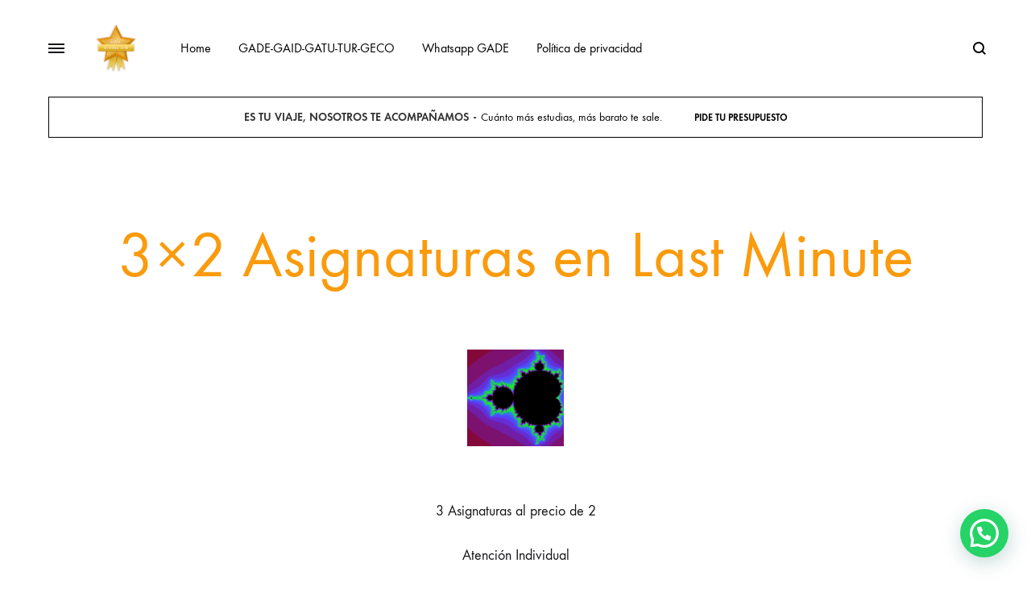

--- FILE ---
content_type: application/x-javascript; charset=utf-8
request_url: https://foli.es/wp-content/themes/konte/js/scripts.min.js?ver=1.0.0
body_size: 14114
content:
var konte=konte||{};(function(m){"use strict";konte.init=function(){this.data=konteData||{};this.preloader();this.focusSearchField();this.instanceSearch();this.toggleListDropdown();this.addWishlistCounter();this.updateWishlistCounter();this.toggleHamburgerScreen();this.toggleHamburgerMenu();this.toggleVerticalMenu();this.toggleOffCanvas();this.toggleModals();this.loadMorePosts();this.fetchPostTotalShare();this.featuredContentCarousel();this.postsSliderWidget();this.stickySidebar();this.closeTopbar();this.stickyHeader();this.pageHeaderHeight();this.scrollDown();this.closeWCMessages();this.productQuantityButtons();this.singleProductAjaxAddToCart();this.cartPanel();this.reviewProduct();this.productLightBox();this.toggleProductTabs();this.productVariationSwatches();this.relatedProductsCarousel();this.singleProductV1();this.singleProductV2();this.singleProductV3();this.singleProductV4();this.singleProductV5();this.singleProductV6();this.singleProductV7();this.formFieldFocus();this.loginTabs();this.loginPanel();this.loginPanelAuthenticate();this.productsMasonry();this.productsCarousel();this.productThumbnailsSlider();this.productThumbnailZoom();this.productQuickView();this.loadMoreProducts();this.productsQuickSearch();this.productsTools();this.cartWidget();this.shopNotifications();this.pageTemplateSplit();this.videoBackground();this.pageTemplateFlexPosts();this.stickyScrollDown();this.stickySocials();this.openShareLinks();this.popup();this.fixVCRowsWithVerticalHeader();this.mobileMenu();this.responsiveProductGallery();this.responsiveProductV3();this.portfolioMasonry();this.portfolioFilter();this.backToTop();this.lazyLoadImages();m(document.body).trigger("konte_initialized",this)};konte.focusSearchField=function(){m(".header-search .search-field").on("focus",function(){var e=m(this).closest(".header-search").find(".quick-links");if(!e.length){return}e.addClass("open");m(this).addClass("focused")});m(document.body).on("click","div",function(e){var t=m(e.target);if(t.is(".header-search")||t.closest(".header-search").length){return}m(".quick-links",".header-search").removeClass("open");m(".search-field",".header-search").removeClass("focused")})};konte.instanceSearch=function(){var o=null,t="",s={},r=m("#search-modal"),l=r.find(".modal-header"),c=r.find(".modal-content"),n=r.find("form"),d=n.find("input.search-field"),u=r.find(".search-result"),f=u.find(".view-more a"),i=r.find(".quick-links"),p=r.find("input[name=post_type]").val();if(!r.length){return}m(document.body).on("konte_modal_opened",function(e,t){if(t.is("#search-modal")){d.focus()}});new PerfectScrollbar(u.find(".searched-items").get(0),{suppressScrollX:true});r.on("keyup",".search-field",function(e){var t=false;if(typeof e.which==="undefined"){t=true}else if(typeof e.which==="number"&&e.which>0){t=!e.ctrlKey&&!e.metaKey&&!e.altKey}if(!t){return}if(o){o.abort()}i.fadeOut(400);a()}).on("click",".search-reset",function(){if(o){o.abort()}i.fadeIn(400);r.addClass("reset");u.fadeOut(function(){r.removeClass("searching searched search-found search-not-found invalid-length reset");c.removeAttr("style")})}).on("focusout",".search-field",function(){if(d.val().length<2){i.fadeIn(400);u.fadeOut(function(){r.removeClass("searching searched search-found search-not-found invalid-length");c.removeAttr("style")})}});function a(){var e=d.val(),i=e;if(t===e){return}t=e;if(e.length<2){r.removeClass("searched searching search-found search-not-found");return}var a=n.attr("action")+"?"+n.serialize();m(".view-more-results",u).slideUp(10);r.removeClass("search-found search-not-found searched").addClass("searching");if(i in s){h(s[i])}else{o=m.post(a,{search_columns:6,konte_search_nonce:konte.data.product_search_nonce},function(e){if(!e){r.removeClass("searching");return}var t=m("#primary",e);if("product"===p){var o=m("ul.products",t);if(o.length){s[i]={found:true,items:o,url:a}}else{s[i]={found:false,text:m(".woocommerce-info",t).text()}}}else{var n=m("#main article",t);if(n.length){n.addClass("col-md-4");s[i]={found:true,items:m('<div class="posts row" />').append(n),url:a}}else{s[i]={found:false,text:m(".no-results .nothing-found-message",t).text()}}}h(s[i])},"html")}}function h(e){var t="product"===p?"woocommerce":"",o=u.find(".searched-items");r.removeClass("searching");c.css("top",l.outerHeight()+65);if(e.found){var n=e.items.clone(),i=n.children();r.addClass("search-found");f.attr("href",e.url);o.addClass(t).html(n).append(u.find(".view-more").clone());if("product"===p){m(document.body).trigger("konte_loaded_products",[i])}for(var a=0;a<i.length;a++){m(i[a]).css("animation-delay",a*100+"ms")}i.addClass("animated konteFadeInUp");o.find(".view-more").css("animation-delay",++a*100+"ms").addClass("animated konteFadeInUp");u.slideDown()}else{r.addClass("search-not-found");o.removeClass(t).html(m('<div class="not-found" />').text(e.text));f.attr("href","#");u.slideDown()}r.addClass("searched");m(document.body).trigger("konte_lazy_load_images")}};konte.toggleListDropdown=function(){m(document.body).on("click",".list-dropdown ul li",function(){var e=m(this);e.closest(".list-dropdown").removeClass("open").find(".current .selected").text(e.text())});if("ontouchstart"in document.documentElement){m(document.body).on("click",".list-dropdown .current",function(e){e.preventDefault();m(this).closest(".list-dropdown").toggleClass("open")}).on("click",".list-dropdown ul li",function(){var e=m(this);e.closest(".list-dropdown").removeClass("open").find(".current .selected").text(e.text())}).on("click",function(e){var t=m(e.target);if(t.is(".list-dropdown")||t.closest(".list-dropdown").length){return}m(".list-dropdown").removeClass("open")})}};konte.addWishlistCounter=function(){m(".woocommerce-MyAccount-navigation-link--wishlist, .account-link--wishlist").append('<span class="counter wishlist-counter">'+konte.data.wishlist_count+"</span>")};konte.updateWishlistCounter=function(){var e=m("span.wishlist-counter");if(!e.length){return}m(document.body).on("added_to_wishlist",function(){e.text(function(){return parseInt(this.innerText,10)+1})}).on("removed_from_wishlist",function(){e.text(function(){var e=parseInt(this.innerText,10)-1;return Math.max(0,e)})})};konte.toggleHamburgerScreen=function(){m(document.body).on("click",".header-hamburger",function(e){e.preventDefault();var t=m(this),o=m("#"+t.data("target"));if(!o.length){return}var n=m("#fullscreen-menu",o),i=m(".filter-widgets",o),a=m(".social-icons",o),s=m(".currency",o),r=m(".language",o),l=100,c=0;if(!o.hasClass("content-animation-none")){if(o.hasClass("content-animation-fade")){l=160}if(n.length&&!n.data("delay")){m(".menu > li",n).each(function(){m(this).css("animation-delay",c*l+"ms");c++});n.data("delay",c)}else if(i.length&&!i.data("delay")){m(".widget",i).each(function(){m(this).css("animation-delay",c*l+"ms");c++});i.data("delay",c)}c=1;if(a.length&&!a.data("delay")){m(".menu > li",a).each(function(){m(this).css("animation-delay",c*l+"ms");c++});a.data("delay",c)}if(s.length&&!s.data("delay")){s.css("animation-delay",c*l+"ms");s.data("delay",c);c++}if(r.length&&!r.data("delay")){r.css("animation-delay",c*l+"ms");r.data("delay",c);c++}}o.fadeToggle(function(){m(".hamburger-menu",o).addClass("active")});o.addClass("open")}).on("click","#hamburger-fullscreen .button-close",function(e){e.stopPropagation();var t=m(this),o=m("#hamburger-fullscreen");t.removeClass("active");o.removeClass("open");setTimeout(function(){o.fadeOut()},420)});if(typeof PerfectScrollbar!=="undefined"){var e=m("#hamburger-fullscreen");if(e.length){new PerfectScrollbar(m(".hamburger-screen-content",e).get(0))}}};konte.toggleHamburgerMenu=function(){var e=m("#fullscreen-menu");if(!e.length){return}if(e.hasClass("click-open")){e.on("click",".menu li.menu-item-has-children > a",function(e){e.preventDefault();var t=m(this).parent();t.toggleClass("active").siblings().removeClass("active").children("ul").removeClass("open");t.children("ul").toggleClass("open");if(t.closest("ul").hasClass("sub-menu")){t.children("ul").slideToggle();t.siblings().find("ul").slideUp()}})}};konte.toggleVerticalMenu=function(){var e=m(".header-vertical .main-navigation");if(!e.length){return}var o=e.children(".menu").hasClass("nav-menu--submenu-slidedown");e.on("click","li.menu-item-has-children > a",function(e){var t=m(this).parent();t.toggleClass("active").siblings().removeClass("active").children("ul").removeClass("open");t.children("ul").toggleClass("open");if(o||t.closest("ul").hasClass("sub-menu")){t.children("ul").slideToggle();t.siblings().find("ul").slideUp();e.preventDefault()}})};konte.toggleOffCanvas=function(){m(document.body).on("click",'[data-toggle="off-canvas"]',function(e){var t="#"+m(this).data("target");if(m(t).hasClass("open")){konte.closeOffCanvas(t)}else if(konte.openOffCanvas(t)){e.preventDefault()}}).on("click",".offscreen-panel .button-close, .offscreen-panel .backdrop",function(e){e.preventDefault();konte.closeOffCanvas(this)}).on("keyup",function(e){if(e.keyCode===27){konte.closeOffCanvas()}})};konte.openOffCanvas=function(e){var t=m(e);if(!t.length){return false}t.fadeIn();t.addClass("open");m(document.body).addClass("offcanvas-opened "+t.attr("id")+"-opened").trigger("konte_off_canvas_opened",[t]);return true};konte.closeOffCanvas=function(e){if(!e){m(".offscreen-panel").each(function(){var e=m(this);if(!e.hasClass("open")){return}e.removeClass("open").fadeOut();m(document.body).removeClass(e.attr("id")+"-opened")})}else{e=m(e).closest(".offscreen-panel");e.removeClass("open").fadeOut();m(document.body).removeClass(e.attr("id")+"-opened")}m(document.body).removeClass("offcanvas-opened").trigger("konte_off_canvas_closed",[e])};konte.toggleModals=function(){m(document.body).on("click",'[data-toggle="modal"]',function(e){var t="#"+m(this).data("target");if(m(t).hasClass("open")){konte.closeModal(t)}else if(konte.openModal(t)){e.preventDefault()}}).on("click",".modal .button-close, .modal .backdrop",function(e){e.preventDefault();konte.closeModal(this)}).on("keyup",function(e){if(e.keyCode===27){konte.closeModal()}})};konte.openModal=function(e){var t=m(e);if(!t.length){return false}t.fadeIn();t.addClass("open");m(document.body).addClass("modal-opened "+t.attr("id")+"-opened").trigger("konte_modal_opened",[t]);return true};konte.closeModal=function(e){if(!e){m(".modal").removeClass("open").fadeOut();m(".modal").each(function(){var e=m(this);if(!e.hasClass("open")){return}e.removeClass("open").fadeOut();m(document.body).removeClass(e.attr("id")+"-opened")})}else{e=m(e).closest(".modal");e.removeClass("open").fadeOut();m(document.body).removeClass(e.attr("id")+"-opened")}m(document.body).removeClass("modal-opened").trigger("konte_modal_closed",[e])};konte.featuredContentCarousel=function(){var e=m("#featured-content-carousel"),t={rtl:!!konte.data.rtl,prevArrow:'<span class="slick-prev slick-arrow svg-icon icon-left icon-small"><svg width="16" height="16"><use xlink:href="#left"></use></svg></span>',nextArrow:'<span class="slick-next slick-arrow svg-icon icon-right icon-small"><svg width="16" height="16"><use xlink:href="#right"></use></svg></span>'};if(!e.length){return}if(e.hasClass("carousel")){t.infinite=false;t.slidesToShow=3;t.slidesToScroll=3;t.responsive=[{breakpoint:991,settings:{slidesToShow:2,slidesToScroll:2}},{breakpoint:767,settings:{slidesToShow:1,slidesToScroll:1}}];e.on("init reInit breakpoint",function(e,t){t.$slides.each(function(){i(this)})})}else{if("fade"===e.data("effect")){t.fade=true}e.on("beforeChange",function(e,t,o,n){i(t.$slides.get(n))});e.on("init reInit breakpoint",function(e,t){i(t.$slides.get(t.currentSlide))})}e.slick(t);function i(e){var t=m(e);t.css("background-image","url("+t.data("lazy")+")");t.data("lazy_loaded",true);t.removeClass("loading")}};konte.loadMorePosts=function(){if(m(document.body).hasClass("page-template-flex-posts")){return}m(document.body).on("click",".navigation.next-posts-navigation a",function(e){e.preventDefault();var i=m(this),a=i.closest(".navigation"),s=i.attr("href");if(i.hasClass("loading")){return}i.addClass("loading");m.get(s,function(e){var t=m("#main",e),o=m(".hentry",t),n=m(".next-posts-navigation",t);o.each(function(e,t){m(t).css("animation-delay",e*100+"ms")});if(a.prev(".posts-wrapper").length){o.appendTo(a.prev(".posts-wrapper"))}else{o.insertBefore(a)}o.addClass("animated konteFadeInUp");if(n.length){i.replaceWith(m("a",n))}else{i.removeClass("loading");a.fadeOut()}if(a.hasClass("next-projects-navigation")){if(konte.data.portfolio_nav_ajax_url_change){window.history.pushState(null,"",s)}}else if(konte.data.blog_nav_ajax_url_change){window.history.pushState(null,"",s)}m(document.body).trigger("konte_posts_loaded",[o,true])})})};konte.fetchPostTotalShare=function(){m(".total-shares.fetching:visible").each(function(){var t=m(this),e=t.data("post_id");if(!e){return}m.post(konte.data.ajax_url,{action:"konte_get_total_shares",post_id:e,security:konte.data.share_nonce},function(e){t.removeClass("fetching");if(e.success){m(".count",t).html(e.data)}})})};konte.postsSliderWidget=function(){m(".posts-slider-widget .posts-slider").slick({rtl:!!konte.data.rtl,adaptiveHeight:true,autoplay:true,autoplaySpeed:3e3,prevArrow:'<span class="slick-prev slick-arrow svg-icon icon-left icon-small"><svg width="16" height="16"><use xlink:href="#left"></use></svg></span>',nextArrow:'<span class="slick-next slick-arrow svg-icon icon-right icon-small"><svg width="16" height="16"><use xlink:href="#right"></use></svg></span>'})};konte.stickySidebar=function(){if(m.fn.stick_in_parent&&m(window).width()>767){m("#secondary.sticky-sidebar").stick_in_parent()}m(document.body).on("wc_fragments_refreshed post-load konte_products_loaded",function(){m(document.body).trigger("sticky_kit:recalc")})};konte.closeTopbar=function(){m(document.body).on("click",".close-topbar",function(e){e.preventDefault();m("#topbar").slideUp()})};konte.stickyHeader=function(){if(!konte.data.sticky_header||"none"===konte.data.sticky_header){return}var t=m(window),o=m("#masthead"),e=o,n=m("#topbar"),i=1;if(n.length){i+=n.outerHeight()}if("smart"===konte.data.sticky_header){i+=n.length?0:e.outerHeight();var a=new Headroom(e.get(0),{offset:i,onTop:function(){setTimeout(function(){o.removeClass("headroom--animated")},500)},onNotTop:function(){setTimeout(function(){o.addClass("headroom--animated")},10)}});a.init()}else{s(i);t.on("scroll",function(){s(i)})}function s(e){e=e?e:0;if(t.scrollTop()>=e){o.addClass("sticky")}else{o.removeClass("sticky")}}};konte.pageHeaderHeight=function(){var e=m(".page .page-header.full-height");if(!e.length){return}var t=m("#topbar"),o=m("#masthead"),n=m(window).height();if(t.length){n-=t.outerHeight()}if(!o.hasClass("transparent")){n-=o.outerHeight();e.css("marginTop","-"+m("#content").css("paddingTop"))}if(e.hasClass("title-front")){e.height(n)}else{e.find(".entry-thumbnail").height(n)}};konte.scrollDown=function(){m(document.body).on("click",".scroll",function(e){e.preventDefault();var t=m(this).parent().next().offset().top;m("html, body").animate({scrollTop:t})})};konte.closeWCMessages=function(){m(document.body).on("click",".woocommerce-message .close-message, .woocommerce-error .close-message, .woocommerce-info .close-message",function(e){e.preventDefault();m(this).closest("div").fadeOut()})};konte.productQuantityButtons=function(){m(document.body).on("click",".quantity .increase, .quantity .decrease",function(e){e.preventDefault();var t=m(this),o=t.siblings(".qty"),n=parseFloat(o.val()),i=parseFloat(o.attr("min")),a=parseFloat(o.attr("max")),s=parseFloat(o.attr("step"));n=n?n:0;i=i?i:0;a=a?a:n+1;s=s?s:1;if(t.hasClass("decrease")&&n>i){o.val(n-s);o.trigger("change")}if(t.hasClass("increase")&&n<a){o.val(n+s);o.trigger("change")}})};konte.singleProductAjaxAddToCart=function(){if("1"!==konte.data.product_ajax_addtocart){return}m(document.body).on("submit","form.cart",function(){var e=m(this),n=e.find(".single_add_to_cart_button"),t=e.attr("action")?e.attr("action"):window.location.href,o=e.serialize();if(e.closest("div.product").hasClass("product-type-external")){return}n.removeClass("added").addClass("loading disabled").prop("disabled",true);if(n.attr("name")){o+="&"+encodeURI(n.attr("name"))+"="+encodeURI(n.attr("value"))}m.ajax({url:t,data:o+"&konte_add_to_cart_nonce="+konte.data.add_to_cart_nonce,method:e.attr("method")?e.attr("method").toUpperCase():"POST",success:function(e){n.removeClass("loading disabled").addClass("added").prop("disabled",false);if(konte.data.cart_open_after_added!=="1"){var t=m(e).find(".woocommerce-error, .woocommerce-info, .woocommerce-message"),o=m(".konte-woocommerce-alert");if(t.length){if(!o.length){o=m('<div class="konte-woocommerce-alert"></div>');m(document.body).append(o)}o.html(t);setTimeout(function(){o.addClass("active")},500);if(t.hasClass("woocommerce-message")){setTimeout(function(){o.removeClass("active")},5e3)}}}if(m(e).find(".woocommerce-message").length){m(document.body).trigger("added_to_cart")}m(document.body).trigger("wc_fragment_refresh");if(typeof wc_add_to_cart_params!=="undefined"){if(wc_add_to_cart_params.cart_redirect_after_add==="yes"&&wc_add_to_cart_params.cart_url){window.location.href=wc_add_to_cart_params.cart_url}}}});return false});m(document.body).on("click",".konte-woocommerce-alert .close-message",function(e){e.preventDefault();m(this).closest(".konte-woocommerce-alert").removeClass("active")})};konte.cartPanel=function(){var e=m("#cart-panel");if(!e.length){return}if(typeof PerfectScrollbar!=="undefined"){new PerfectScrollbar(e.find(".panel-content").get(0))}if("1"===konte.data.cart_open_after_added){m(document.body).on("added_to_cart",function(){if(m("#cart-panel").hasClass("open")){return}konte.closeOffCanvas(false);konte.openOffCanvas("#cart-panel")})}};konte.reviewProduct=function(){setTimeout(function(){m("#respond p.stars a").prepend('<span class="svg-icon icon-star"><svg><use xlink:href="#star"></use></svg></span>')},100);m(document.body).on("click",".add-review",function(e){e.preventDefault();var t=m(this).closest("#reviews");m("#review_form_wrapper",t).fadeIn();m("#comments",t).fadeOut()}).on("click",".cancel-review a",function(e){e.preventDefault();var t=m(this).closest("#reviews");m("#review_form_wrapper",t).fadeOut();m("#comments",t).fadeIn()});m("#review_form").on("focus","input, textarea",function(){m(this).parent().addClass("focused")}).on("blur","input, textarea",function(){if(m(this).val()===""){m(this).parent().removeClass("focused")}}).find("input, textarea").each(function(){if(m(this).val()!==""){m(this).parent().addClass("focused")}})};konte.toggleProductTabs=function(){var e=m("div.product");if(e.hasClass("layout-v6")||e.hasClass("layout-v7")){return}m(document.body).off("click",".wc-tabs li a, ul.tabs li a").on("click",".wc-tabs li a, ul.tabs li a",function(e){e.preventDefault();var t=m(this),o=t.closest(".wc-tabs-wrapper, .woocommerce-tabs"),n=o.find(".wc-tabs, ul.tabs"),i=o.find(".panels"),a=o.find(t.attr("href"));n.find("li").removeClass("active");t.closest("li").addClass("active");i.find(".panel").show();i.fadeIn();a.addClass("open");m(document.body).addClass("offcanvas-opened")}).on("click",".woocommerce-tabs .backdrop, .woocommerce-tabs .button-close",function(e){e.preventDefault();var t=m(this).closest(".wc-tabs-wrapper, .woocommerce-tabs"),o=t.find(".panels"),n=o.find(".panel.open");n.removeClass("open");t.find(".tabs").children("li").removeClass("active");o.fadeOut();if(n.is("#tab-reviews")){n.find("#review_form_wrapper").fadeOut();n.find("#comments").fadeIn()}m(document.body).removeClass("offcanvas-opened")}).on("keyup",function(e){if(e.keyCode===27){var t=m(".wc-tabs-wrapper, .woocommerce-tabs"),o=t.find(".panels"),n=o.find(".panel.open");n.removeClass("open");t.find(".tabs").children("li").removeClass("active");o.fadeOut();if(n.is("#tab-reviews")){n.find("#review_form_wrapper").fadeOut();n.find("#comments").fadeIn()}m(document.body).removeClass("offcanvas-opened")}});if(!window.location.hash){e.find(".wc-tabs, ul.tabs").first().find("li:first").removeClass("active")}else{e.find(".wc-tabs, ul.tabs").first().find("li.active a").trigger("click")}};konte.productFullWidth=function(t){var o=m(window);e();o.on("resize",function(){e()});function e(){var e=o.width();e-=konte.getVerticalHeaderWidth();t.width(e);if(konte.data.rtl){t.css("marginRight",-e/2)}else{t.css("marginLeft",-e/2)}}};konte.productLightBox=function(){if(typeof wc_single_product_params==="undefined"||wc_single_product_params.photoswipe_enabled!=="1"){return}m(".woocommerce-product-gallery").on("click",".zoomImg",function(){if(wc_single_product_params.flexslider_enabled){m(this).closest(".woocommerce-product-gallery").children(".woocommerce-product-gallery__trigger").trigger("click")}else{m(this).prev("a").trigger("click")}})};konte.productBackgroundFromGallery=function(o){if(typeof BackgroundColorTheif=="undefined"){return}var t=o.find(".woocommerce-product-gallery"),e=t.find(".wp-post-image"),n=new BackgroundColorTheif;e.one("load",function(){setTimeout(function(){i(e.get(0))},100)}).each(function(){if(this.complete){m(this).trigger("load")}});setTimeout(function(){var e=t.data("flexslider");if(!e){return}e.vars.before=function(e){setTimeout(function(){i(e.slides.filter(".flex-active-slide").find("a img").get(0))},150)}},150);t.on("jetpack-lazy-loaded-image",".wp-post-image",function(){m(this).one("load",function(){i(this)})});t.on("woocommerce_gallery_reset_slide_position",function(){i(e.get(0))});function i(e){if(e.src===""){return}if(e.classList.contains("jetpack-lazy-image")){if(!e.dataset["lazyLoaded"]){return}}var t=n.getBackGroundColor(e);o.get(0).style.backgroundColor="rgb("+t[0]+","+t[1]+","+t[2]+")"}};konte.productVariationSwatches=function(){m(document.body).on("tawcvs_initialized",function(){var e=m(".variations_form");konte.modifyVariationSwatches(e)})};konte.singleProductV1=function(){var e=m("div.product.layout-v1");if(!e.length||typeof BackgroundColorTheif=="undefined"){return}m(".woocommerce-product-gallery",e).one("jetpack-lazy-loaded-image load",".wp-post-image",function(){var o=m(this);if(o){setTimeout(function(){var e=o.closest(".woocommerce-product-gallery__image").height();var t=o.closest(".woocommerce-product-gallery");if(e&&t.length){t.height(e)}},100)}});konte.productFullWidth(e);e.css({paddingTop:m("#masthead").height()});if(!e.hasClass("background-set")&&konte.data.product_auto_background==="1"){konte.productBackgroundFromGallery(e)}};konte.singleProductV2=function(){var e=m("div.product.layout-v2");if(!e.length){return}var n=m(window),i=e.find(".summary"),a=false;konte.productFullWidth(e);if("1"===konte.data.product_image_zoom){e.find(".woocommerce-product-gallery .woocommerce-product-gallery__image").each(function(){konte.zoomSingleProductImage(this)})}if(m.fn.stick_in_parent){i.on("sticky_kit:bottom",function(){m(this).parent().css("position","static")});t();n.on("resize",t)}function t(){var e={};if(konte.data.sticky_header==="normal"){var t=m("#masthead").height(),o=m("#topbar");if(o.length){t+=o.height()}e={recalc_every:1,offset_top:t}}if(n.width()>991){if(!a){i.stick_in_parent(e)}a=true}else{i.trigger("sticky_kit:detach");a=false}}};konte.singleProductV3=function(){var n=m("div.product.layout-v3");if(!n.length){return}var i=m("#masthead");n.css({paddingTop:i.height()});m(".product-toolbar").css({top:i.height()});if(!n.hasClass("background-set")&&konte.data.product_auto_background==="1"){konte.productBackgroundFromGallery(n)}m(".woocommerce-product-gallery__wrapper .woocommerce-product-gallery__image:eq(0) .wp-post-image").one("load",e);setTimeout(function(){e()},200);m(window).on("resize",e);function e(){var e=m(window).height()-i.outerHeight()-m("#colophon").outerHeight()+19,t=m("#topbar"),o=m(".footer-main");if(t.length){e-=t.outerHeight()}if(o.length){e-=parseFloat(o.css("padding-top"))}n.find(".woocommerce-product-gallery").css({maxHeight:e,height:e})}};konte.singleProductV4=function(){var t=m("div.product.layout-v4");if(!t.length){return}setTimeout(function(){var e=t.find(".flex-control-thumbs");if(e.children().length>4&&m(window).width()>768){e.slick({vertical:true,infinite:false,slidesToShow:4,slidesToScroll:1,verticalSwiping:true,prevArrow:'<span class="slick-prev slick-arrow svg-icon icon-left icon-small"><svg width="16" height="16"><use xlink:href="#left"></use></svg></span>',nextArrow:'<span class="slick-next slick-arrow svg-icon icon-right icon-small"><svg width="16" height="16"><use xlink:href="#right"></use></svg></span>'})}m("li",e).append("<span/>")},100);t.find(".quantity .qty").quantityDropdown()};konte.singleProductV5=function(){var n=m("div.product.layout-v5"),o=n.find(".summary"),i=o.children(".summary-inner"),a=m(window),e=m("#masthead").height(),s=false;if(!n.length){return}t();a.on("resize",function(){t()});o.css({paddingTop:e});i.css("max-height",a.height()-e);if(konte.data.product_image_zoom){n.find(".product-gallery-thumbnails .woocommerce-product-gallery__image").each(function(){konte.zoomSingleProductImage(this)})}if(m.fn.stick_in_parent){i.on("sticky_kit:bottom",function(){m(this).closest(".product-gallery-summary").addClass("summary-sticky-bottom")}).on("sticky_kit:unbottom",function(){m(this).closest(".product-gallery-summary").removeClass("summary-sticky-bottom")});setTimeout(function(){r()},100);a.on("resize",r)}function t(){var e=a.width(),t=e>1440?60:0;e-=konte.getVerticalHeaderWidth();n.width(e);if(konte.data.rtl){n.css("margin-right",-e/2);o.css("padding-left",e/2-m(".konte-container").width()/2+t)}else{n.css("margin-left",-e/2);o.css("padding-right",e/2-m(".konte-container").width()/2+t)}}function r(){var e={parent:n.get(0)};if(konte.data.sticky_header==="normal"){var t=m("#masthead").height(),o=m("#topbar");if(o.length){t+=o.height()}e={recalc_every:1,offset_top:t,parent:n.get(0)}}if(a.width()>991){if(!s){i.stick_in_parent(e)}s=true}else{i.trigger("sticky_kit:detach");s=false}}};konte.singleProductV6=function(){var t=m("div.product.layout-v6");if(!t.length){return}setTimeout(function(){var e=t.find(".flex-control-thumbs");if(e.children().length>8&&m(window).width()>768){e.slick({vertical:true,infinite:false,slidesToShow:8,slidesToScroll:1,verticalSwiping:true,prevArrow:'<span class="slick-prev slick-arrow svg-icon icon-left icon-small"><svg width="16" height="16"><use xlink:href="#left"></use></svg></span>',nextArrow:'<span class="slick-next slick-arrow svg-icon icon-right icon-small"><svg width="16" height="16"><use xlink:href="#right"></use></svg></span>'})}m("li",e).append("<span/>")},100)};konte.singleProductV7=function(){var t=m("div.product.layout-v7");if(!t.length){return}setTimeout(function(){var e=t.find(".flex-control-thumbs");if(e.children().length>6&&m(window).width()>768){if(konte.data.rlt){e.attr("dir","rtl")}e.slick({infinite:false,adaptiveHeight:true,slidesToShow:6,slidesToScroll:1,prevArrow:'<span class="slick-prev slick-arrow svg-icon icon-left icon-small"><svg width="16" height="16"><use xlink:href="#left"></use></svg></span>',nextArrow:'<span class="slick-next slick-arrow svg-icon icon-right icon-small"><svg width="16" height="16"><use xlink:href="#right"></use></svg></span>'})}m("li",e).append("<span/>")},100)};konte.relatedProductsCarousel=function(){var e=m(".products.related, .products.upsells");if(!e.length){return}var t=e.find("ul.products");t.wrap('<div class="swiper-container linked-products-carousel" style="opacity: 0;"></div>');t.after('<div class="swiper-pagination"></div>');t.addClass("swiper-wrapper");t.find("li.product").addClass("swiper-slide");var o=new Swiper(".linked-products-carousel",{loop:false,slidesPerView:1,slidesPerGroup:1,spaceBetween:40,speed:800,watchOverflow:true,pagination:{el:".swiper-pagination",type:"bullets",clickable:true,renderBullet:function(e,t){return'<span class="'+t+'"><span></span></span>'}},on:{init:function(){this.$el.css("opacity",1)}},breakpoints:{360:{slidesPerView:2,slidesPerGroup:2},768:{spaceBetween:20,slidesPerView:2,slidesPerGroup:2},992:{slidesPerView:3,slidesPerGroup:3},1200:{slidesPerView:4,slidesPerGroup:4}}})};konte.zoomSingleProductImage=function(e){if(typeof wc_single_product_params=="undefined"||!m.fn.zoom){return}var t=m(e),n=t.width(),i=false;t.each(function(e,t){var o=m(t).find("img");if(o.data("large_image_width")>n){i=true;return false}});if(i){var o=m.extend({touch:false},wc_single_product_params.zoom_options);if("ontouchstart"in document.documentElement){o.on="click"}t.trigger("zoom.destroy");t.zoom(o)}};konte.formFieldFocus=function(){m(document.body).on("focus",".form-row > input.input-text, .form-row > textarea, .wpcf7-form-control",function(){m(this).parent().addClass("focused");if(m(this).is(".wpcf7-form-control")){m(this).closest("label").addClass("focused")}else{m(this).parent().addClass("focused")}}).on("blur",".form-row > input.input-text, .form-row > textarea, .wpcf7-form-control",function(){if(m(this).val()===""){if(m(this).is(".wpcf7-form-control")){m(this).closest("label").removeClass("focused")}else{m(this).parent().removeClass("focused")}}}).find(".form-row > input.input-text, .form-row > textarea, .wpcf7-form-control").each(function(){if(m(this).val()!=""){if(m(this).is(".wpcf7-form-control")){m(this).closest("label").addClass("focused")}else{m(this).parent().addClass("focused")}}})};konte.loginTabs=function(){m(document.body).on("click",".login-tabs-nav .tab-nav",function(e){e.preventDefault();var t=m(this),o=t.parent().siblings(".u-columns");if(t.hasClass("active")){return}t.addClass("active").siblings().removeClass("active");o.children().eq(t.index()).addClass("active").siblings().removeClass("active")})};konte.loginPanel=function(){m(document.body).on("click","#login-panel .create-account",function(e){e.preventDefault();m(this).closest("form.login").fadeOut(function(){m(this).next("form.register").fadeIn()})}).on("click","#login-panel a.login",function(e){e.preventDefault();m(this).closest("form.register").fadeOut(function(){m(this).prev("form.login").fadeIn()})}).on("click",'[data-toggle="off-canvas"][data-target="login-panel"]',function(){m("#login-panel").find("form").hide().filter(".login").show()})};konte.loginPanelAuthenticate=function(){m("#login-panel").on("submit","form.login",function e(t){var o=m("input[name=username]",this).val(),n=m("input[name=password]",this).val(),i=m("input[name=rememberme]",this).is(":checked"),a=m("input[name=woocommerce-login-nonce]",this).val(),s=m("[type=submit]",this),r=m(this),l=r.next(".woocommerce-error");if(!o){m("input[name=username]",this).focus();return false}if(!n){m("input[name=password]",this).focus();return false}r.find(".woocommerce-error").remove();s.html('<span class="spinner"></span>');if(l.length){l.fadeOut()}m.post(konte.data.ajax_url,{action:"konte_login_authenticate",security:a,username:o,password:n,remember:i},function(e){if(!e.success){if(!l.length){l=m('<div class="woocommerce-error" role="alert"/>');l.append('<span class="svg-icon icon-error size-normal message-icon"><svg role="img"><use href="#error" xlink:href="#error"></use></svg></span>').append('<ul class="error-message" />').append('<span class="svg-icon icon-close size-normal close-message"><svg role="img"><use href="#close" xlink:href="#close"></use></svg></span>');l.hide().prependTo(r)}l.find(".error-message").html("<li>"+e.data+"</li>");l.fadeIn();s.html(s.attr("value"))}else{s.html(s.data("signed"));window.location.reload()}});t.preventDefault()}).on("click",".woocommerce-error .close-message",function(){m(this).closest(".woocommerce-error").fadeOut(function(){m(this).remove()});return false})};konte.productsMasonry=function(){var n=m("ul.products.layout-masonry"),i=m(window);if(!m.fn.masonry||!n.length){return}n.on("layoutComplete",s);a();i.on("resize",a);m(document.body).on("post-load konte_products_loaded",function(e,t,o){if(i.width()<992){return}if(o){n.masonry("appended",t).masonry()}else{n=m("ul.products.layout-masonry");n.on("layoutComplete",s);a()}});function a(){if(n.children().length<=1){return}if(i.width()<992){n.each(function(){var e=m(this);if(e.hasClass("masonry")){e.masonry("destroy")}})}else{n.each(function(){var e=m(this),t={itemSelector:"li.product",columnWidth:"li.product:nth-child(2)",percentPosition:true,transitionDuration:0,isRTL:!!konte.data.rtl};if(!e.hasClass("masonry")){e.masonry(t);e.imagesLoaded().progress(function(){e.masonry("layout")})}})}}function s(){var e=konte.data.rtl?"right":"left";n.children(":nth-child(10n+1), :nth-child(10n+6), :nth-child(10n+9)").css(e,"0").end().children(":nth-child(10n+2), :nth-child(10n+4)").css(e,"50%").end().children(":nth-child(10n+3), :nth-child(10n+5), :nth-child(10n+8), :nth-child(10n)").css(e,"75%").end().children(":nth-child(10n+7)").css(e,"25%")}};konte.productsCarousel=function(){var e=m(".products-carousel");if(!e.length){return}e.find("ul.products li.product").addClass("swiper-slide");var r=new Swiper(".products-carousel",{loop:false,slidesPerView:1,spaceBetween:40,scrollbar:{el:".swiper-scrollbar",hide:false,draggable:true},on:{init:function(){e.css("opacity",1)}},breakpoints:{360:{slidesPerView:2},992:{slidesPerView:3},1200:{slidesPerView:4}}});var l;r.on("reachEnd",function(){var a=m(".woocommerce-navigation.ajax-navigation");if(!a.length){return}if(l){return}var s=document.createElement("li");m(s).addClass("swiper-slide loading-placeholder").css({height:r.height-140}).append('<span class="spinner"></span>');r.appendSlide(s);r.update();l=m.get(a.find("a").attr("href"),function(e){var t=m("#main",e),o=m("ul.products",t),n=o.children(),i=m(".woocommerce-navigation.ajax-navigation",t);if(i.length){a.find("a").replaceWith(m("a",i))}else{a.fadeOut(function(){a.remove()})}m(s).remove();n.css({opacity:0});r.appendSlide(n.addClass("swiper-slide").get());r.update();n.animate({opacity:1});l=false;m(document.body).trigger("konte_products_loaded",[n,true])})})};konte.productThumbnailsSlider=function(){var o={slidesToShow:1,slidesToScroll:1,infinite:false,lazyLoad:"ondemand",dots:false,swipe:false,rtl:!!konte.data.rtl,prevArrow:'<span class="slick-prev slick-arrow svg-icon icon-left icon-small"><svg width="16" height="16"><use xlink:href="#left"></use></svg></span>',nextArrow:'<span class="slick-next slick-arrow svg-icon icon-right icon-small"><svg width="16" height="16"><use xlink:href="#right"></use></svg></span>'};if(konte.data.rtl){m(".product-thumbnails--slider").attr("dir","rtl")}m(".product-thumbnails--slider").slick(o);m(document.body).on("post-load",function(){if(konte.data.rtl){m(".product-thumbnails--slider","ul.products.hover-slider").attr("dir","rtl")}m(".product-thumbnails--slider","ul.products.hover-slider").slick(o)});m(document.body).on("konte_products_loaded",function(e,t){if(konte.data.rtl){m(".product-thumbnails--slider",t).attr("dir","rtl")}m(".product-thumbnails--slider",t).slick(o)})};konte.productThumbnailZoom=function(){m(".product-thumbnail-zoom").each(function(){var e=m(this);e.zoom({url:e.attr("data-zoom_image")})});m(document.body).on("post-load",function(){m(".product-thumbnail-zoom","ul.products.hover-zoom").each(function(){var e=m(this);e.zoom({url:e.attr("data-zoom_image")})})});m(document.body).on("konte_products_loaded",function(e,t){m(".product-thumbnail-zoom",t).each(function(){var e=m(this);e.zoom({url:e.attr("data-zoom_image")})})})};konte.productQuickView=function(){m(document.body).on("click",".quick_view_button",function(e){e.preventDefault();var t=m(this),o=t.data("product_id"),n=m("#"+t.data("target")),i=n.find(".woocommerce"),a=wc_add_to_cart_params?wc_add_to_cart_params.wc_ajax_url.toString().replace("%%endpoint%%","product_quick_view"):konte.data.ajax_url;n.addClass("loading");i.find(".product").html("");m.post(a,{action:"konte_get_product_quickview",product_id:o,security:konte.data.product_quickview_nonce},function(e){i.find(".product").replaceWith(e.data);if(e.success){s();if("modal"==t.data("toggle")){r()}else{l()}}n.removeClass("loading");m(document.body).trigger("konte_product_quickview_loaded",[e,o,konte])}).fail(function(){window.location.herf=t.attr("href")});function s(){var e=i.find(".product"),t=e.find(".woocommerce-product-gallery"),o=e.find(".variations_form");t.on("click",".woocommerce-product-gallery__image a",function(e){e.preventDefault()});if(t.find(".woocommerce-product-gallery__image").length>1){t.flexslider({selector:".woocommerce-product-gallery__wrapper > .woocommerce-product-gallery__image",animation:"slide",animationLoop:false,animationSpeed:500,controlNav:true,directionNav:true,prevText:'<span class="svg-icon icon-left icon-small"><svg width="16" height="16"><use xlink:href="#left"></use></svg></span>',nextText:'<span class="svg-icon icon-right icon-small"><svg width="16" height="16"><use xlink:href="#right"></use></svg></span>',slideshow:false,rtl:!!konte.data.rtl,start:function(){t.css("opacity",1)}})}else{t.css("opacity",1)}o.wc_variation_form().find(".variations select:eq(0)").change();o.on("reset_image found_variation",function(){t.flexslider(0)});if(m.fn.tawcvs_variation_swatches_form){o.tawcvs_variation_swatches_form();konte.modifyVariationSwatches(o)}}function r(){var e=i.find(".product"),t=e.find(".woocommerce-product-gallery");t.find("img").css("height",e.outerHeight());if(konte.data.product_quickview_auto_background&&!e.hasClass("background-set")){e.imagesLoaded(function(){konte.productBackgroundFromGallery(e)})}if(typeof PerfectScrollbar!=="undefined"){new PerfectScrollbar(e.find(".summary").get(0))}}function l(){if(typeof PerfectScrollbar!=="undefined"){new PerfectScrollbar(i.find(".product").get(0))}}})};konte.modifyVariationSwatches=function(e){var t=false;if(e.find(".tawcvs-swatches").length){t=true}if(!t){e.removeClass("swatches-support")}e.off("tawcvs_no_matching_variations");e.on("tawcvs_no_matching_variations",function(){event.preventDefault();e.find(".woocommerce-variation.single_variation").show();if(typeof wc_add_to_cart_variation_params!=="undefined"){e.find(".single_variation").stop(true,true).slideDown().html('<p class="invalid-variation-combination">'+wc_add_to_cart_variation_params.i18n_no_matching_variations_text+"</p>")}})};konte.loadMoreProducts=function(){m(document.body).on("click",".woocommerce-navigation.ajax-navigation a",function(e){e.preventDefault();var t=m(this);if(t.hasClass("loading")){return}t.addClass("loading");n(m(this))});if(m(document.body).hasClass("woocommerce-nav-infinite")){var e=false,t;m(window).on("scroll",function(){if(e){return}e=true;clearTimeout(t);o();setTimeout(function(){e=false},100);t=setTimeout(function(){e=false;o()},200)})}function o(){var t=m(".woocommerce-navigation.ajax-navigation"),o=m("a",t);if(konte.isVisible(t)&&o.length&&!o.hasClass("loading")){o.addClass("loading");n(o,function(e){o=t.find("a")})}}function n(a,s){var r=a.closest(".woocommerce-navigation"),l=a.attr("href");m.get(l,function(e){var t=m("#main",e),o=m("ul.products",t),n=o.children(),i=m(".woocommerce-navigation.ajax-navigation",t);n.each(function(e,t){m(t).css("animation-delay",e*100+"ms")});n.appendTo(r.prev("ul.products"));n.addClass("animated konteFadeInUp");if(i.length){a.replaceWith(m("a",i))}else{r.fadeOut(function(){r.remove()})}if("function"===typeof s){s(e)}m(document.body).trigger("konte_products_loaded",[n,true]);if(konte.data.shop_nav_ajax_url_change){window.history.pushState(null,"",l)}})}};konte.isVisible=function(e){if(e instanceof jQuery){e=e[0]}if(!e){return false}var t=e.getBoundingClientRect();return t.bottom>0&&t.right>0&&t.left<(window.innerWidth||document.documentElement.clientWidth)&&t.top<(window.innerHeight||document.documentElement.clientHeight)};konte.productsQuickSearch=function(){var c=m(".products-quick-search-form");if(m.fn.select2){c.find("select").select2({dir:konte.data.rtl?"rtl":"ltr",width:"auto",minimumResultsForSearch:-1,dropdownCssClass:"products-quick-search-options"}).on("select2:change",function(){c.addClass("changed")})}c.find("select").on("change",function(){c.addClass("changed")});c.on("submit",function(e){e.preventDefault();var s=m("ul.products.main-products"),r=c.find(":input:not(:checkbox):not(:button)"),l=c.attr("action"),t=l.indexOf("?")!==-1?"&":"?",o=r.filter(function(){return m(this).val()!=0}).serialize();if(o){l+=t+o}if(s.hasClass("layout-carousel")){window.location.href=l;return false}if(!s.length){s=m('<ul class="products"/>');c.closest(".products-toolbar").siblings(".woocommerce-info").replaceWith(s)}c.addClass("filtering");c.find("select").prop("disabled",true);s.addClass("loading").append('<li class="loading-screen"><span class="spinner"></span></li>');m(document.body).trigger("konte_quick_search_products_before_send_request",s);m.get(l,function(e){var t=m(e),o=t.find("#main ul.products"),n=s.next("nav");if(!o.length){o=t.find("#main .woocommerce-info");m(".products-tools").addClass("out");n.fadeOut();s.replaceWith(o)}else{var i=o.next("nav"),a=m("form.woocommerce-ordering");if(i.length){if(n.length){n.replaceWith(i).fadeIn()}else{s.after(i)}}else{n.fadeOut()}r.each(function(){var e=m(this),t=e.attr("name"),o=e.val();if(t==="orderby"){return}a.find('input[name="'+t+'"]').remove();if(o!==""&&o!=0){m('<input type="hidden" name="'+t+'">').val(o).appendTo(a)}});m(".products-toolbar .columns-switcher").replaceWith(t.find(".products-toolbar .columns-switcher"));m(".products-toolbar .woocommerce-result-count").replaceWith(t.find(".products-toolbar .woocommerce-result-count"));m(".products-toolbar .products-tabs").replaceWith(t.find(".products-toolbar .products-tabs"));m(".products-tools").removeClass("out");o.children().each(function(e,t){m(t).css("animation-delay",e*100+"ms")});s.replaceWith(o);o.find("li.product").addClass("animated konteFadeInUp");m(document.body).trigger("konte_products_loaded",[o.children(),false])}c.removeClass("changed filtering");c.find("select").prop("disabled",false);window.history.pushState(null,"",l);m(document.body).trigger("konte_products_quick_search_request_success",[o.children()])})})};konte.productsTools=function(){var n=m(window),e=m(".products-tools");if(m.fn.select2){e.find(".woocommerce-ordering select").select2({dir:konte.data.rtl?"rtl":"ltr",width:"auto",minimumResultsForSearch:-1,dropdownCssClass:"products-ordering",dropdownParent:e.find(".woocommerce-ordering")})}var i=e.find("#products-filter");if(i.length&&i.hasClass("dropdown-panel")){o();n.on("resize",o)}m(document.body).on("click",'.products-tools .toggle-filters[data-toggle="dropdown"]',function(e){e.preventDefault();m(m(this).attr("href")).fadeToggle(function(){m(this).toggleClass("open")})}).on("click",".products-filter.dropdown-panel .button-close",function(e){e.preventDefault();m(this).closest(".products-filter").fadeOut(function(){m(this).removeClass("open")})});m(document.body).on("konte_products_filter_before_send_request konte_products_filter_reseted",function(){if(i.hasClass("offscreen-panel")){konte.closeOffCanvas(i)}else{i.fadeOut(function(){i.removeClass("open")})}});m(".products-filter-widget").find(".widget_price_filter").find("input[type=hidden]").not("[name=min_price], [name=max_price]").remove();m(document.body).on("click","a.remove-filtered",function(e){e.preventDefault();var t=m(this),o=m("#products-filter .products-filter-widget"),n=t.data("name"),i=n.replace(/^filter_/g,""),a=t.data("value"),s=o.find(".filter."+i);t.remove();if(s.length){var r=s.find(":input[name="+n+"]"),l=r.val();if(r.is("select")){r.prop("selectedIndex",0);r.trigger("change")}else{l=l.replace(","+a,"");l=l.replace(a,"");r.val(l);if(""==l){r.prop("disabled",true)}s.find("[data-value="+a+"]").removeClass("selected")}o.find("form").trigger("submit")}});if(i.hasClass("dropdown-panel")){t();m(document.body).on("konte_products_filter_request_success konte_products_filter_reseted",t)}function t(){var s=m(".products-tools .products-filter-toggle"),e=m("#products-filter"),o=e.find(".products-filter-widget");if(!e.length||!o.length){return}s.find(".remove-filtered").remove();var t=o.find("form").find(":input:not(:checkbox):not(:button)").filter(function(){return m(this).val()!=""}).serializeObject();m.each(t,function(i,e){if("min_price"===i||"max_price"===i){return}var t=i.replace(/^filter_/g,""),a=o.find(".filter."+t);if(!a.length){return}m.each(e.split(","),function(e,t){var o=t;if(a.hasClass("list")||a.hasClass("h-list")){o=a.find("[data-value="+t+"]").find(".name").text()}else if(a.hasClass("dropdown")){o=a.find("select option[value="+t+"]").text()}else if(a.hasClass("auto")){if(a.find(".filter-swatches").length){var n=a.find("[data-value="+t+"]");o=n.hasClass("swatch-label")?n.attr("title"):n.text()}else{o=a.find("select option[value="+t+"]").text()}}s.append('<a href="#" class="remove-filtered" data-name="'+i+'" data-value="'+t+'">'+o+'<span class="svg-icon icon-close-mini"><svg><use xlink:href="#close-mini"></use></svg></span>'+"</a>")})})}function o(){var e=m("#secondary"),t=n.width();if(t>=992){t-=konte.getVerticalHeaderWidth()}i.width(t);var o="margin-left";if(konte.data.rtl){o="margin-right"}if(t>=992){if(e.length){if(m(document.body).hasClass("sidebar-left")){i.css(o,-t/2-e.outerWidth()/2)}else{i.css(o,-t/2+e.outerWidth()/2)}}else{i.css(o,-t/2)}}else{i.css(o,-t/2)}}};konte.cartWidget=function(){if(typeof wc_add_to_cart_params===undefined){m(".woocommerce-mini-cart-item .quantity .qty").prop("disabled",true);m(document.body).on("wc_fragments_refreshed removed_from_cart",function(){m(".woocommerce-mini-cart-item .quantity .qty").prop("disabled",true)});return}var e={onChange:function(e,t){var o=t.closest(".woocommerce-mini-cart-item"),n=o.find("a.remove").data("cart_item_key"),i=o.find(".woocommerce-mini-cart-item__qty").data("nonce"),a=wc_add_to_cart_params.wc_ajax_url.toString().replace("%%endpoint%%","update_cart_item");if(m.fn.block){o.block({message:null,overlayCSS:{opacity:.6,background:"#fff"}})}m.post(a,{cart_item_key:n,qty:e,security:i},function(e){if(!e||!e.fragments){return}if(m.fn.unblock){o.unblock()}m(document.body).trigger("added_to_cart",[e.fragments,e.cart_hash])}).fail(function(){if(m.fn.unblock){o.unblock()}return})}};if(m.fn.quantityDropdown){m(".woocommerce-mini-cart-item .quantity .qty").quantityDropdown(e);m(document.body).on("wc_fragments_refreshed removed_from_cart added_to_cart",function(){m(".woocommerce-mini-cart-item .quantity .qty").quantityDropdown(e)})}};konte.shopNotifications=function(){if(!m.fn.notify){return}m.notify.addStyle("konte",{html:'<div><span class="svg-icon icon-success size-normal message-icon"><svg role="img"><use href="#success" xlink:href="#success"></use></svg></span><span data-notify-text/></div>'});if(konte.data.added_to_cart_notice){m(document.body).on("added_to_cart",function(){m.notify(konte.data.added_to_cart_message,{position:konte.data.rtl?"top left":"top right",autoHideDelay:2e3,className:"success",style:"konte",showAnimation:"fadeIn",hideAnimation:"fadeOut"})})}if(konte.data.added_to_wishlist_notice){m(document.body).on("added_to_wishlist",function(){m.notify(konte.data.added_to_wishlist_message,{autoHideDelay:2e3,className:"success",style:"konte",showAnimation:"fadeIn",hideAnimation:"fadeOut"})})}};konte.pageTemplateSplit=function(){if(!m(document.body).hasClass("page-template-split")){return}var t=m(window),o=m("#topbar"),e=null;if(t.width()>=992){e=new PerfectScrollbar(m(".split-page-content .entry-content").get(0))}t.on("resize",function(){m(".split-page.page").height(n());if(t.width()<992){if(e){e.destroy()}e=null}else{e=new PerfectScrollbar(m(".split-page-content .entry-content").get(0))}});m(".split-page.page").height(n());function n(){var e=t.height();if(o.length){e-=o.outerHeight()}return e}};konte.videoBackground=function(){var e=m(".video-background");if(!e.length){return}var s=null,t=e.data("mute"),r=e.parent();if(typeof YT===undefined){var o=document.createElement("script"),n=document.getElementsByTagName("head")[0];o.src="https://www.youtube.com/iframe_api";n.appendChild(o)}window.onYouTubePlayerAPIReady=function(){s=new YT.Player(e.attr("id"),{videoId:e.data("video_id"),events:{onReady:function(e){i();r.find(".video-background").css("opacity",1);if(t){e.target.mute()}e.target.playVideo()},onStateChange:function(e){if(e.data===YT.PlayerState.ENDED){e.target.playVideo()}}},playerVars:{autoplay:0,loop:1,autohide:1,modestbranding:0,rel:0,showinfo:0,controls:0,disablekb:1,enablejsapi:0,iv_load_policy:3}})};m(window).on("resize",i);function i(){if(!s){return}var e=r.width(),t,o=r.height(),n,i=16/9,a=r.find(".video-background");if(e/i<o){t=Math.ceil(o*i);s.setSize(t,o);a.css({left:(e-t)/2,top:0})}else{n=Math.ceil(e/i);s.setSize(e,n);a.css({left:0,top:(o-n)/2})}}};konte.pageTemplateFlexPosts=function(){var s=m("#flex-posts"),e=m(window);if(!s.length||!m.fn.masonry){return}var t={itemSelector:".flex_post",percentPosition:true,transitionDuration:0,isRTL:!!konte.data.rtl};s.on("layoutComplete",function(e){var t=s.children();if(konte.data.rtl){t.filter(function(){return parseInt(m(this).get(0).style.right)===0}).removeClass("left-item").addClass("right-item");t.filter(function(){return m(this).get(0).style.right==="50%"}).removeClass("right-item").addClass("left-item")}else{t.filter(function(){return parseInt(m(this).get(0).style.left)===0}).removeClass("right-item").addClass("left-item");t.filter(function(){return m(this).get(0).style.left==="50%"}).removeClass("left-item").addClass("right-item")}});n();e.on("resize",n);var o;s.on("jetpack-lazy-loaded-image","img",function(){if(!s.hasClass("masonry")){n()}clearTimeout(o);o=setTimeout(function(){s.masonry("layout")},100)});m("body.page-template-flex-posts").on("click",".navigation.next-posts-navigation a",function(e){e.preventDefault();var i=m(this),a=i.attr("href");if(i.hasClass("loading")){return}i.addClass("loading");m.get(a,function(e){var t=m("#main",e),o=m(".flex_post",t),n=m(".next-posts-navigation",t);o.addClass("animated").appendTo(s);s.masonry("appended",o).masonry();o.imagesLoaded().progress(function(){s.masonry("layout")});if(n.length){i.replaceWith(m("a",n))}else{i.removeClass("loading").closest(".next-posts-navigation").fadeOut()}window.history.pushState(null,"",a);if(typeof r!==undefined){o.attr("data-scroll","");r.bind(o.get())}m(document.body).trigger("konte_flex_posts_loaded",[o])})});if(typeof ScrollTrigger!==undefined){s.children().attr("data-scroll","").addClass("animated");var r=new ScrollTrigger({toggle:{visible:"konteFadeInUp",hidden:""},offset:{x:0,y:-20},once:true},document.body,window)}function n(){if(e.width()>=992){if(s.hasClass("masonry")){return}s.masonry(t);s.imagesLoaded().progress(function(){s.masonry("layout")})}else{if(!s.hasClass("masonry")){return}s.masonry("destroy")}}};konte.stickyScrollDown=function(){var e=m(window),t=m(".sticky-scrolldown"),o=false,n,i=m("#masthead").height();if(!t.length){return}t.on("click",function(){m("html, body").animate({scrollTop:e.scrollTop()+e.height()},800)});a();e.on("scroll",function(){if(o){return}if(e.width()<1440){return}o=true;clearTimeout(n);a();setTimeout(function(){o=false},100);n=setTimeout(function(){o=false;a()},200)});function a(){if(e.scrollTop()>=i){t.fadeOut()}else{t.fadeIn()}}};konte.stickySocials=function(){var e=m("#colophon"),t=m("#sticky-socials"),o=m(window),n=false,i;if(!t.length){return}a();o.on("scroll",function(){if(n){return}if(o.width()<1440){return}n=true;clearTimeout(i);a();setTimeout(function(){n=false},100);i=setTimeout(function(){n=false;a()},200)});function a(){if(o.scrollTop()+o.height()>=e.offset().top-200){t.fadeOut()}else{t.fadeIn()}}};konte.openShareLinks=function(){var t=m(window);m(document.body).on("click",".social-share-link",function(e){if(t.width()<=1024){return}e.preventDefault();o(m(this).attr("href"),"",500,550)});function o(e,t,o,n){var i=window.screenLeft!=undefined?window.screenLeft:window.screenX,a=window.screenTop!=undefined?window.screenTop:window.screenY,s=window.innerWidth?window.innerWidth:document.documentElement.clientWidth?document.documentElement.clientWidth:screen.width,r=window.innerHeight?window.innerHeight:document.documentElement.clientHeight?document.documentElement.clientHeight:screen.height,l=s/window.screen.availWidth,c=(s-o)/2/l+i,d=(r-n)/2/l+a;var u=window.open(e,t,"scrollbars=yes, width="+o/l+", height="+n/l+", top="+d+", left="+c);if(window.focus){u.focus()}}};konte.fixVCRowsWithVerticalHeader=function(){if(!m(document.body).hasClass("header-vertical")){return}m(document).on("vc-full-width-row-single",function(e,t){var o=konte.getVerticalHeaderWidth();t.el.css({width:t.width-o,left:t.offset+o});if(konte.data.rtl){t.el.css({right:t.offset+o})}else{t.el.css({left:t.offset+o})}})};konte.getVerticalHeaderWidth=function(){var e=0;if(m(document.body).hasClass("header-vertical")){var t=m("#masthead");if(t.hasClass("header-v10")){t=t.find(".header-main .header-left-items")}if(t.is(":visible")){e=t.outerWidth()}return e}return e};konte.responsiveVideos=function(){if(!m.fn.fitVids){return}m(".entry-content").fitVids()};konte.popup=function(){if(!konte.data.popup){return}var i=parseInt(konte.data.popup_frequency),e=parseInt(konte.data.popup_visible_delay);if(i>0&&document.cookie.match(/^(.*;)?\s*konte_popup\s*=\s*[^;]+(.*)?$/)){return}e=Math.max(e,0);e="delay"===konte.data.popup_visible?e:0;m(window).on("load",function(){setTimeout(function(){konte.openModal("#popup-modal")},e*1e3)});m(document.body).on("konte_modal_closed",function(e,t){if(!m(t).closest(".modal").hasClass("popup-modal")){return}var o=new Date,n=o.getTime();o.setTime(o.getTime()+i*24*60*60*1e3);document.cookie="konte_popup="+n+";expires="+o.toGMTString()+";path=/"});m(document.body).on("click",".popup-modal .close-popup-trigger",function(){konte.closeModal(".popup-modal")})};konte.preloader=function(){var e=m("#preloader");if(!konte.data.preloader||!e.length){return}m(window).on("beforeunload",function(){e.fadeIn()});e.fadeOut()};konte.mobileMenu=function(){var e=m("#mobile-menu");e.find("");e.find(".menu > .menu-item-has-children, .menu > li > ul > .menu-item-has-children").filter(function(){return m(this).hasClass("current-menu-item")||m(this).hasClass("current-menu-ancestor")}).addClass("open");e.on("click",".menu-item-has-children > a",function(e){var t=m(this).parent();if(t.hasClass("open")&&t.hasClass("clicked")&&"#"!==m(this).attr("href")){return true}e.stopPropagation();e.preventDefault();t.addClass("clicked");t.toggleClass("open").children("ul").slideToggle();t.siblings(".open").removeClass("open clicked").children("ul").slideUp()}).on("click",".menu-item-has-children > .toggle",function(e){e.stopPropagation();e.preventDefault();var t=m(this).parent();t.toggleClass("open").children("ul").slideToggle();t.siblings(".open").removeClass("open").children("ul").slideUp()});e.on("click",'[data-toggle="off-canvas"], [data-toggle="modal"]',function(){if("mobile-menu"!==m(this).data("target")){konte.closeModal();konte.closeOffCanvas()}})};konte.responsiveProductV3=function(){var e=m(window),t=m(".woocommerce div.product.layout-v3");if(!t.length){return}o();e.on("resize",o);function o(){if(e.width()<1200){m(".woocommerce-product-cart form.cart",t).insertBefore(m(".summary > .product_meta",t))}else{m(".summary > form.cart",t).appendTo(m(".woocommerce-product-cart",t))}}};konte.responsiveProductGallery=function(){if(konte.data.product_gallery_slider||!m.fn.wc_product_gallery){return}var e=m(window),t=m(".woocommerce div.product"),o=false,n={};if(!t.length){return}var i=m(".woocommerce-product-gallery",t),a=i.clone(),s=false;a.children(".woocommerce-product-gallery__trigger").remove();a.off();if(typeof wc_single_product_params!==undefined){o=wc_single_product_params.flexslider_enabled;n=wc_single_product_params.flexslider}r();e.on("resize",r);function r(){if(e.width()>=992){if(!s){return}if(typeof wc_single_product_params!==undefined){wc_single_product_params.flexslider_enabled=o;wc_single_product_params.flexslider=n}i.replaceWith(a.clone());i=m(".woocommerce-product-gallery",t);i.each(function(){m(this).wc_product_gallery()});m("form.variations_form select",t).trigger("change");if("1"===konte.data.product_image_zoom&&t.hasClass("layout-v2")){i.find(".woocommerce-product-gallery__image").each(function(){konte.zoomSingleProductImage(this)})}s=false}else{if(s){return}if(typeof wc_single_product_params!==undefined){wc_single_product_params.flexslider_enabled=true;wc_single_product_params.flexslider.controlNav=true}i.replaceWith(a.clone());i=m(".woocommerce-product-gallery",t);m(document.body).trigger("konte_lazy_load_images");setTimeout(function(){i.each(function(){m(this).wc_product_gallery()})},100);m("form.variations_form select",t).trigger("change");s=true}}};konte.portfolioMasonry=function(){var n=m(".portfolio-projects--masonry");if(!n.length||!m.fn.masonry){return}var i=m(window),e={itemSelector:".portfolio",percentPosition:true,transitionDuration:0,isRTL:!!konte.data.rtl};o();i.on("resize",o);m(document.body).on("konte_posts_loaded",function(e,t,o){if(i.width()<767){return}if(o){n.masonry("appended",t)}else{n.masonry("reloadItems")}setTimeout(function(){n.masonry("layout")},t.length*50+50);t.imagesLoaded().progress(function(){n.masonry("layout")})});var t;n.on("jetpack-lazy-loaded-image","img",function(){if(!n.hasClass("masonry")){o()}clearTimeout(t);t=setTimeout(function(){n.masonry("layout")},100)});function o(){if(i.width()>=767){if(n.hasClass("masonry")){n.masonry("layout")}n.masonry(e);n.imagesLoaded().progress(function(){n.masonry("layout")})}else{if(!n.hasClass("masonry")){return}n.masonry("destroy")}}};konte.portfolioFilter=function(){var e=m(".portfolio-filter"),a=m(".portfolio-projects"),s=a.siblings(".navigation");if(!e.length||!a.length){return}e.on("click","a",function(e){e.preventDefault();var t=m(this),o=t.siblings(".active"),i=t.attr("href");if(t.hasClass("active")){return}t.addClass("active");o.removeClass("active");a.fadeIn().addClass("loading").append('<div class="loading-screen"><span class="spinner"></span></div>');m.get(i,function(e){var t=m(".portfolio-projects",e),o=m(".hentry",t),n=t.siblings(".navigation");a.html("").removeClass("loading");if(!t.length){a.fadeOut();s.fadeOut();return}o.each(function(e,t){m(t).css("animation-delay",e*100+"ms")});a.append(o);o.addClass("animated konteFadeInUp");if(n.length){if(s.length){s.html(n.html()).fadeIn()}else{a.after(n);s=n}}else{s.fadeOut()}window.history.pushState(null,"",i);m(document.body).trigger("konte_posts_loaded",[o,false])}).fail(function(){t.removeClass("active");o.addClass("active");a.children(".loading-screen").remove();a.removeClass("loading")})})};konte.backToTop=function(){var e=m("#gotop"),t=m(window),o=false,n;e.on("click",function(e){e.preventDefault();m("html, body").animate({scrollTop:0},800)});if(e.length){i();t.on("scroll",function(){if(o){return}o=true;clearTimeout(n);i();setTimeout(function(){o=false},100);n=setTimeout(function(){o=false;i()},200)})}function i(){if(t.scrollTop()<t.height()*1.5){e.fadeOut()}else{e.fadeIn()}}};konte.lazyLoadImages=function(){var t;m(document.body).on("post-load konte_posts_loaded konte_products_loaded konte_products_quick_search_request_success konte_flex_posts_loaded konte_product_quickview_loaded konte_lazy_load_images",function(){try{t=new Event("jetpack-lazy-images-load",{bubbles:true,cancelable:true})}catch(e){t=document.createEvent("Event");t.initEvent("jetpack-lazy-images-load",true,true)}document.body.dispatchEvent(t)})};m(function(){konte.init()})})(jQuery);